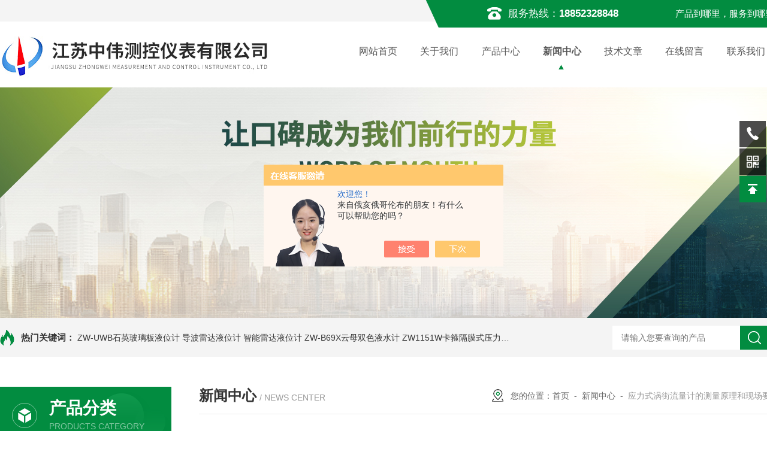

--- FILE ---
content_type: text/html; charset=utf-8
request_url: http://www.zhongweick.com.cn/News-1010707.html
body_size: 6400
content:
<!DOCTYPE html PUBLIC "-//W3C//DTD XHTML 1.0 Transitional//EN" "http://www.w3.org/TR/xhtml1/DTD/xhtml1-transitional.dtd">
<html xmlns="http://www.w3.org/1999/xhtml">
<head>
<meta http-equiv="Content-Type" content="text/html; charset=utf-8" />
<title>应力式涡街流量计的测量原理和现场要求-江苏中伟测控仪表有限公司</title>


<link rel="stylesheet" type="text/css" href="/skins/292019/css/style.css"/>
<link rel="stylesheet" type="text/css" href="/skins/292019/css/swiper.min.css">
<script src="/skins/292019/js/jquery-3.6.0.min.js"></script>
<script src="/skins/292019/js/swiper.min.js"></script>
<link rel="shortcut icon" href="/skins/292019/favicon.ico">
<!--导航当前状态 JS-->
<script language="javascript" type="text/javascript"> 
var nav= '4';
</script>
<!--导航当前状态 JS END-->
<script type="application/ld+json">
{
"@context": "https://ziyuan.baidu.com/contexts/cambrian.jsonld",
"@id": "http://www.zhongweick.com.cn/News-1010707.html",
"title": "应力式涡街流量计的测量原理和现场要求",
"pubDate": "2018-01-06T11:45:29",
"upDate": "2018-01-06T11:45:24"
    }</script>
<script language="javaScript" src="/js/JSChat.js"></script><script language="javaScript">function ChatBoxClickGXH() { DoChatBoxClickGXH('https://chat.chem17.com',286827) }</script><script>!window.jQuery && document.write('<script src="https://public.mtnets.com/Plugins/jQuery/2.2.4/jquery-2.2.4.min.js">'+'</scr'+'ipt>');</script><script type="text/javascript" src="https://chat.chem17.com/chat/KFCenterBox/292019"></script><script type="text/javascript" src="https://chat.chem17.com/chat/KFLeftBox/292019"></script><script>
(function(){
var bp = document.createElement('script');
var curProtocol = window.location.protocol.split(':')[0];
if (curProtocol === 'https') {
bp.src = 'https://zz.bdstatic.com/linksubmit/push.js';
}
else {
bp.src = 'http://push.zhanzhang.baidu.com/push.js';
}
var s = document.getElementsByTagName("script")[0];
s.parentNode.insertBefore(bp, s);
})();
</script>
</head>

<body>

<!--头部 开始-->
<div id="header">
  <div class="head_t">
    <div class="w1300"><span class="top_tel fr">服务热线：<b>18852328848</b><i>产品到哪里，服务到哪里 !</i></span></div>
  </div>
  <div class="head_b w1300">
    <div class="logo fl"><a href="/"><img src="/skins/292019/images/logo.jpg" alt="江苏中伟测控仪表有限公司" /></a></div>
    <div class="nav fr">
      <ul>
        <li id="navId1" class="nav_item"><a href="/">网站首页</a><em></em></li>
        <li id="navId2" class="nav_item"><a href="/aboutus.html">关于我们</a><em></em></li>
        <li id="navId3" class="nav_item"><a href="/products.html">产品中心</a><em></em></li>
        <li id="navId4" class="nav_item"><a href="/news.html">新闻中心</a><em></em></li>
        <li id="navId5" class="nav_item"><a href="/article.html">技术文章</a><em></em></li>
        <li id="navId6" class="nav_item"><a href="/order.html">在线留言</a><em></em></li>
        <li id="navId7" class="nav_item"><a href="/contact.html">联系我们</a><em></em></li>
      </ul>
    </div>
  </div>
</div>
<!--头部 结束--> 
<script language="javascript" type="text/javascript">
  try {
      document.getElementById("navId" + nav).className = "nav_item nav_active";
  }
  catch (e) {}
</script> 

<script src="http://www.chem17.com/mystat.aspx?u=zhongweick"></script>
<!--nyBanner 开始-->
<div class="nyBanner"><img src="/skins/292019/images/nybanner.jpg" /></div>
<!--nyBanner 结束--> 

<!--热门关键词&搜索 开始-->
<div class="ly_hotkw_search">
  <div class="hotkw_search w1300">
    <div class="hotkw_left"><span>热门关键词：</span> 
  
  <a href="/Products-33141609.html">ZW-UWB石英玻璃板液位计</a> 
  
  <a href="/Products-33141584.html">导波雷达液位计</a> 
  
  <a href="/Products-33141504.html">智能雷达液位计</a> 
  
  <a href="/Products-33141494.html">ZW-B69X云母双色液水计</a> 
  

  
  <a href="/Products-33141457.html">ZW1151W卡箍隔膜式压力变送器</a> 
  
  <a href="/Products-26132614.html">ZW2088卫生型压力变送器</a> 
  
  <a href="/Products-26132564.html">ZW2088通用型压力变送器</a> 
  
  <a href="/Products-26132532.html">ZW2088耐高温压力变送器</a> 
  

  
  <a href="/Products-26132496.html">ZW2088法兰型压力变送器</a> 
  
  <a href="/Products-26132429.html">ZW1088平膜型压力变送器</a> 
  
  <a href="/Products-26132389.html">ZW1088高温型压力变送器</a> 
  
  <a href="/Products-26132360.html">ZW1088普通型压力变送器</a> 
  

  
  <a href="/Products-26132328.html">ZW1088数显型压力变送器</a> 
  
  <a href="/Products-26132295.html">ZW2088工业型压力变送器</a> 
  
  <a href="/Products-26132254.html">ZW1088设备级压力变送器</a> 
  
  <a href="/Products-26132199.html">ZW1151LT电容式隔膜压力变送器</a> 
  
</div>
    <div class="h_Search ny_Search">
      <form action="/products.html" method="post" onsubmit="return checkFrom(this);">
        <div class="sc_ipt">
          <input type="text" name="keyword" placeholder="请输入您要查询的产品" style="color:#999;">
        </div>
        <div class="sc_btn">
          <input type="submit" value="">
        </div>
        <div class="clear"></div>
      </form>
    </div>
    <div class="clear"></div>
  </div>
</div>
<!--热门关键词&搜索 结束--> 

<!--技术文章主体内容 开始-->
<div class="NyMain_box">
  <div class="NyMain w1300">
    <div class="Ny_left">
      <div class="cp_type">
    <div class="hd">
    	<i><img src="/skins/292019/images/menu_ico1.png"></i>
        <b>产品分类</b>
        <p>products category</p>
    </div>
    <div class="bd">
        <ul>
            
            <li>
                <p><a href="/ParentList-1052887.html">液位计系列</a><span></span></p>
                <div> 
                     
                    <a href="/SonList-1223723.html">磁敏电子双色液位计</a> 
                     
                    <a href="/SonList-1223726.html">投入式液位变送器</a> 
                     
                    <a href="/SonList-1052904.html">磁翻板液位计</a> 
                     
                    <a href="/SonList-1052896.html">超声波液位计</a> 
                     
                    <a href="/SonList-1052898.html">石英管液位计</a> 
                     
                    <a href="/SonList-1052900.html">玻璃板液位计</a> 
                     
                    <a href="/SonList-1052899.html">玻璃管液位计</a> 
                     
                    <a href="/SonList-1090634.html">单（双）法兰液位计</a> 
                     
                    <a href="/SonList-1090635.html">投入式液位计</a> 
                     
                    <a href="/SonList-1343606.html">电容（感）式液位计</a> 
                     
                    <a href="/SonList-1092697.html">云母双色水位计</a> 
                     
                    <a href="/SonList-1092696.html">锅炉汽包液位计</a> 
                     
                    <a href="/SonList-1052908.html">磁致伸缩液位计</a> 
                     
                    <a href="/SonList-1052909.html">射频导纳物位计</a> 
                     
                    <a href="/SonList-1052902.html">射频电容物位计</a> 
                     
                    <a href="/SonList-1090659.html">液位变送器</a> 
                     
                    <a href="/SonList-1052897.html">雷达物位计</a> 
                     
                    <a href="/SonList-1090633.html">双色液位计</a> 
                     
                    <a href="/SonList-1052895.html">浮球液位计</a> 
                     
                    <a href="/SonList-1052905.html">浮标液位计</a> 
                     
                    <a href="/SonList-1052907.html">钢带液位计</a> 
                     
                    <a href="/SonList-1052906.html">电浮筒液位计</a> 
                     
                    <a href="/SonList-1090637.html">电接点液位计</a> 
                     
                    <a href="/SonList-1090638.html">除尘器料位计</a> 
                     
                    <a href="/SonList-1090639.html">平衡容器</a> 
                     
                    <a href="/SonList-1988628.html">射频导纳物位开关</a> 
                     
                    <a href="/SonList-1988627.html">音叉液位开关</a> 
                     
                    <a href="/SonList-1988625.html">阻旋料位开关</a> 
                     
                    <a href="/SonList-1090640.html">浮球液位开关/控制器</a> 
                    
                </div>
            </li>
            
            <li>
                <p><a href="/ParentList-1052802.html">流量计系列</a><span></span></p>
                <div> 
                     
                    <a href="/SonList-1052875.html">差压式流量计</a> 
                     
                    <a href="/SonList-1052874.html">插入式流量计</a> 
                     
                    <a href="/SonList-1338202.html">流量测量装置</a> 
                     
                    <a href="/SonList-1052804.html">智能电磁流量计</a> 
                     
                    <a href="/SonList-1052806.html">智能涡街流量计</a> 
                     
                    <a href="/SonList-1052873.html">智能涡轮流量计</a> 
                     
                    <a href="/SonList-2000013.html">气体涡轮流量计</a> 
                     
                    <a href="/SonList-2000012.html">液体涡轮流量计</a> 
                     
                    <a href="/SonList-1052879.html">椭圆齿轮流量计</a> 
                     
                    <a href="/SonList-1052878.html">液体腰轮流量计</a> 
                     
                    <a href="/SonList-1090671.html">双转子流量计</a> 
                     
                    <a href="/SonList-1052884.html">超声波流量计</a> 
                     
                    <a href="/SonList-1052881.html">液体质量流量计</a> 
                     
                    <a href="/SonList-1090625.html">旋进旋涡流量计</a> 
                     
                    <a href="/SonList-1393048.html">齿轮流量计</a> 
                     
                    <a href="/SonList-2003012.html">热式气体质量流量计</a> 
                     
                    <a href="/SonList-2008163.html">分流旋翼式蒸汽流量计</a> 
                     
                    <a href="/SonList-1090669.html">多普勒超声波流量计</a> 
                     
                    <a href="/SonList-1052876.html">智能靶式流量计</a> 
                     
                    <a href="/SonList-1052877.html">通用电子流量计</a> 
                     
                    <a href="/SonList-1052880.html">金属管浮子流量计</a> 
                     
                    <a href="/SonList-1099852.html">金属管转子流量计</a> 
                     
                    <a href="/SonList-2008095.html">玻璃管转子流量计</a> 
                     
                    <a href="/SonList-1052886.html">磁电式流量计</a> 
                     
                    <a href="/SonList-1090632.html">超声波热量表</a> 
                     
                    <a href="/SonList-1052885.html">电磁式热量表</a> 
                     
                    <a href="/SonList-1052883.html">智能气体流量计</a> 
                     
                    <a href="/SonList-1052882.html">智能液体流量计</a> 
                    
                </div>
            </li>
            
            <li>
                <p><a href="/ParentList-1052889.html">显示仪系列</a><span></span></p>
                <div> 
                     
                    <a href="/SonList-1090649.html">无纸记录仪</a> 
                     
                    <a href="/SonList-1052920.html">数字显示仪</a> 
                     
                    <a href="/SonList-1343436.html">隔离变</a> 
                    
                </div>
            </li>
            
            <li>
                <p><a href="/ParentList-1062337.html">变送器系列</a><span></span></p>
                <div> 
                     
                    <a href="/SonList-1090650.html">智能变送器</a> 
                     
                    <a href="/SonList-1062339.html">压力变送器</a> 
                     
                    <a href="/SonList-1090651.html">压力式开关</a> 
                    
                </div>
            </li>
            
            <li>
                <p><a href="/ParentList-1090652.html">压力表系列</a><span></span></p>
                <div> 
                     
                    <a href="/SonList-1090654.html">特种压力表</a> 
                     
                    <a href="/SonList-1090653.html">普通压力表</a> 
                    
                </div>
            </li>
            
            <li>
                <p><a href="/ParentList-1052890.html">温度计系列</a><span></span></p>
                <div> 
                     
                    <a href="/SonList-1052923.html">温度计</a> 
                     
                    <a href="/SonList-1052922.html">热电阻</a> 
                     
                    <a href="/SonList-1052921.html">热电偶</a> 
                    
                </div>
            </li>
            
            <li>
                <p><a href="/ParentList-1052891.html">校验仪系列</a><span></span></p>
                <div> 
                     
                    <a href="/SonList-1052926.html">信号校验仪</a> 
                     
                    <a href="/SonList-1052925.html">压力校验仪</a> 
                     
                    <a href="/SonList-1052924.html">温度校验仪</a> 
                    
                </div>
            </li>
            
            <li>
                <p><a href="/ParentList-1052892.html">进口代理系列</a><span></span></p>
                <div> 
                     
                    <a href="/SonList-1216248.html">EJA变送器</a> 
                     
                    <a href="/SonList-1052929.html">罗斯蒙特</a> 
                    
                </div>
            </li>
            
        </ul>
    </div>
</div>

    </div>
    <div class="Ny_right">
      <div class="NyRight_Top">
        <p>新闻中心<font>/ news center</font></p>
        <div class="lyMbx"> <img src="/skins/292019/images/MbxIco.png">您的位置：<a href="/">首页</a>&nbsp;&nbsp;-&nbsp;&nbsp;<a href="/news.html">新闻中心</a>&nbsp;&nbsp;-&nbsp;&nbsp;<span>应力式涡街流量计的测量原理和现场要求</span> </div>
        <div class="clear"></div>
      </div>
      <div class="NyNews_Detail">
        	<h1 class="NyNewsDetail_Title">应力式涡街流量计的测量原理和现场要求</h1>
            <div class="NyNewsDetail_Tips"><img src="/skins/292019/images/time3.png" />更新时间：2018-01-06&nbsp;&nbsp;&nbsp;&nbsp;&nbsp;&nbsp;<img src="/skins/292019/images/eye1.png" />浏览次数：3199</div>
            <div class="NyNewsDetail_Con" id="c_detail_wrap">
            	 <p><span style="font-size:14px"><strong>应力式涡街流量计</strong>的测量原理和现场要求<span style="background-color:rgb(255, 255, 255); font-family:微软雅黑,arial,helvetica,sans-serif">：&nbsp;</span><br /><span style="background-color:rgb(255, 255, 255); font-family:微软雅黑,arial,helvetica,sans-serif">测量原理：&nbsp;</span><br />应力式涡街流量计<span style="background-color:rgb(255, 255, 255); font-family:微软雅黑,arial,helvetica,sans-serif">在测量管中垂直插入一个柱状物时，流体通过柱状物两侧就交替地产生有规则的旋涡，这种旋涡列被称为卡门涡街。卡门涡街的释放频率与流体速度及柱状物的宽度有关，可用下式表示：&nbsp;</span><br /><span style="background-color:rgb(255, 255, 255); font-family:微软雅黑,arial,helvetica,sans-serif">f＝St&middot;v/d式中：f－卡门涡街的释放频率&nbsp;</span><br /><span style="background-color:rgb(255, 255, 255); font-family:微软雅黑,arial,helvetica,sans-serif">St－系数（称为斯特罗哈数）&nbsp;</span><br /><span style="background-color:rgb(255, 255, 255); font-family:微软雅黑,arial,helvetica,sans-serif">v－流速&nbsp;</span><br /><span style="background-color:rgb(255, 255, 255); font-family:微软雅黑,arial,helvetica,sans-serif">d－柱状物的宽度&nbsp;</span><br /><span style="background-color:rgb(255, 255, 255); font-family:微软雅黑,arial,helvetica,sans-serif">卡门涡街释放频率f和流速v成正比，因此通过测量卡门涡街释放频率就可算出瞬时流量。&nbsp;</span><br /><span style="background-color:rgb(255, 255, 255); font-family:微软雅黑,arial,helvetica,sans-serif">斯特罗哈数是涡街流量计的重要系数。在曲数的St&asymp;0.17的平直部分，旋涡的释放频率与流速成正比，所以检出频率f就可求得流速v，由v求出体积流量。&nbsp;</span><br /><span style="background-color:rgb(255, 255, 255); font-family:微软雅黑,arial,helvetica,sans-serif">涡街流量传感器得旋涡释放频率是由旋涡交替地作用于检测传感器（探头）上地应力通过在它内部地压电元件来检出地。&nbsp;</span><br /><span style="background-color:rgb(255, 255, 255); font-family:微软雅黑,arial,helvetica,sans-serif">现场需求：</span><br /><span style="background-color:rgb(255, 255, 255); font-family:微软雅黑,arial,helvetica,sans-serif">1、低维护量-市场上大多数的涡街流量计是采用取压孔或插入式检测元件感应漩涡，一旦介质中杂质嵌入取压孔或感应元件与表体间的缝隙，则造成信号变弱或不稳定。良好的设计应该是没有容易堵塞的部分，从而降低维护量。</span><br /><span style="background-color:rgb(255, 255, 255); font-family:微软雅黑,arial,helvetica,sans-serif">2、感应元件在线更换-某些厂家的感应元件与涡街发生体合二为一，看似简单的设计却给实际使用带来不便。因为一旦感应部分失效，则需要将管道内介质排空泄压后更换部件，影响生产。完善的设计应该是将二者分开，这样就可以单独更换感应部分，而无需将介质排空。</span><br /><span style="background-color:rgb(255, 255, 255); font-family:微软雅黑,arial,helvetica,sans-serif">3、涡街流量计容易受到振动的干扰，设计精良的涡街流量计可以通过硬件和数字信号处理将干扰排除，从而得到稳定的信号。</span><br /><span style="background-color:rgb(255, 255, 255); font-family:微软雅黑,arial,helvetica,sans-serif">4、涡街流量计安装的一个麻烦事前后需要很长的直管段，有些厂家可以提供在流量计内部缩径的设计，大大降低了用户专门维涡街流量计配备直管段的需求。</span></span></p>
            </div>
         <div class="NyPrevNext">
                <ul>
                  <li>上一篇：<a href="/News-1042613.html">耐震型涡街流量计测量原理和适用场合</a></li>
                  <li>下一篇：<a href="/News-1010703.html">高压涡街流量计的测量原理和安装条件</a></li>
                </ul>
                <a class="fhlb_btn" href="/news.html">
                  <img src="/skins/292019/images/fhlb.png" />
                  <p>返回列表</p>
                </a>
            </div>	
                                            
        </div>
      
      
    </div>
  </div>
</div>

<!--技术文章主体内容 结束--> 

<center>
<A href="http://www.zhongweick.com.cn/zhongweick-ParentList-1052887/" target="_blank" style="color:#2d91d5; font-weight:bold; font-size:15px;">液位仪表事业部</A>&nbsp;&nbsp;<A href="http://www.zhongweick.com.cn/zhongweick-ParentList-1052802/" target="_blank" style="color:#2d91d5; font-weight:bold;font-size:15px;">流量仪表事业部</A>&nbsp;&nbsp;<A href="http://www.zhongweick.com.cn/zhongweick-ParentList-1090652/" target="_blank" style="color:#2d91d5; font-weight:bold;font-size:15px;">压力仪表事业部</A>&nbsp;&nbsp;<A href="http://www.zhongweick.com.cn/zhongweick-ParentList-1052890/" target="_blank" style="color:#2d91d5; font-weight:bold;font-size:15px;">温度仪表事业部</A>&nbsp;&nbsp;<A href="http://www.zhongweick.com.cn/zhongweick-ParentList-1052889/" target="_blank" style="color:#2d91d5; font-weight:bold;font-size:15px;">显示仪表事业部</A>&nbsp;&nbsp;<A href="http://www.zhongweick.com.cn/zhongweick-ParentList-1052891/" target="_blank" style="color:#2d91d5; font-weight:bold;font-size:15px;">校验仪表事业部</A>
</center>
<!--底部 开始-->
<div class="h_foot_box">
  <div class="h_foot w1300 clearfix">
    <div class="h_foot_t">
      <div class="foot_l">
        <div class="li_f">
          <div class="h4_a">关于我们</div>
          <ul class="clearfix">
            <li><a href="/aboutus.html">公司介绍</a></li>
            <li><a href="/honor.html">荣誉资质</a></li>
          </ul>
        </div>
        <div class="li_f">
          <div class="h4_a">新闻资讯</div>
          <ul class="clearfix">
            <li><a href="/news.html">新闻中心</a></li>
            <li><a href="/article.html">技术文章</a></li>
            <li><a href="/down.html">资料下载</a></li>
          </ul>
        </div>
        <div class="li_f">
          <div class="h4_a">联系我们</div>
          <ul class="clearfix">
            <li><a href="/contact.html">联系我们</a></li>
            <li><a href="/order.html">在线留言</a></li>
          </ul>
        </div>
        <div class="li_f">
          <div class="h4_a">产品中心</div>
          <ul class="clearfix">
               
                <li><a href="/ParentList-1052887.html">液位计系列</a></li>
               
                <li><a href="/ParentList-1052802.html">流量计系列</a></li>
               
                <li><a href="/ParentList-1052889.html">显示仪系列</a></li>
               
                <li><a href="/ParentList-1062337.html">变送器系列</a></li>
               
                <li><a href="/ParentList-1090652.html">压力表系列</a></li>
               
                <li><a href="/ParentList-1052890.html">温度计系列</a></li>
               
                <li><a href="/ParentList-1052891.html">校验仪系列</a></li>
               
                <li><a href="/ParentList-1052892.html">进口代理系列</a></li>
             
          </ul>
        </div>
      </div>
      <div class="foot_r">
        <div class="foot_tel">0517-86918678</div>
        <div class="ewm"> <span class="span_1"><img src="/skins/292019/images/ewm1.jpg"></span> <span class="span_2"> 扫一扫<br>
          加微信 </span> </div>
      </div>
    </div>
    <div class="h_foot_b"> 版权所有&copy;2025 江苏中伟测控仪表有限公司 All Rights Reserved&nbsp;&nbsp;&nbsp;<a href="http://beian.miit.gov.cn" target="_blank" rel="nofollow">备案号：苏ICP备11010356号-10</a>&nbsp;&nbsp;&nbsp;<a href="/sitemap.xml" target="_blank">sitemap.xml</a>&nbsp;&nbsp;&nbsp;技术支持：<a href="http://www.chem17.com" target="_blank" rel="nofollow">化工仪器网</a>&nbsp;&nbsp;&nbsp;<a href="http://www.chem17.com/login" target="_blank" rel="nofollow">管理登陆</a> </div>
  </div>
</div>
<!--底部 结束--> 
<!--右侧客服 开始-->
<!--<div id="gxhxwtmobile" style="display:none;">18852328848</div>-->
<div class="f_pf1">
	<!--<a href="tencent://message/?uin=804836556&Site=&Menu=yes" target="_blank" class="qqa"></a>
    <a onclick="ChatBoxClickGXH()" href="#" target="_self" class="qqa"></a>-->
    <div class="tela"><a href="tel:0517-86918678"></a><div class="wz"><p>TEL：0517-86918678<em></em></p></div></div>
    <div class="wxa"><span></span><div class="code"><p><img src="/skins/292019/images/ewm1.jpg" /><em></em></p><span>扫码添加微信</span></div></div>
    <a href="/products.html" class="pfpro"></a>
    <a href="/contact.html" class="pflxwm"></a>
    <a class="totop"></a>
</div>
<!--网站右侧漂浮 end-->
<script src="/skins/292019/js/pt_js.js"></script>

 <script type='text/javascript' src='/js/VideoIfrmeReload.js?v=001'></script>
  
</html>
</body>

--- FILE ---
content_type: text/css
request_url: http://www.zhongweick.com.cn/skins/292019/css/style.css
body_size: 11977
content:
@charset "utf-8";
/* CSS Document */
body { margin: 0; padding: 0; font-family: "Arial", "Microsoft YaHei", "PingFang SC", "Helvetica", "sans-serif"; min-width: 1300px; background: #fff; font-size: 14px; color: #666; }
input, button, textarea, option { font-family: "PingFang SC", Helvetica, "Microsoft YaHei", Arial, "sans-serif"; font-size: 14px; }
img { border: none; }
ul, li { list-style: none; margin: 0px; padding: 0px; }
h1, h2, h3, h4, h5, h6, p, ul, ol, li, form, img, dl, dt, dd, blockquote, fieldset, div, strong, label, em { margin: 0; padding: 0; border: 0; }
a { text-decoration: none; color: #666; }
a:hover { text-decoration: none; }
input { -webkit-appearance: none; text-transform: none; outline: none; }
textarea { -webkit-appearance: none; text-transform: none; outline: none; }
.clearfix { zoom: 1; }
.clearfix:after { content: "."; display: block; visibility: hidden; height: 0; clear: both; }
.fl { float: left; }
.fr { float: right; }
.clear { clear: both; }
.w1300 { width: 1300px; margin: 0 auto; }
/*头部样式*/
#header { width: 100%; }
#header .head_t { height: 46px; line-height: 46px; background: url(../images/top_bg.png) no-repeat; color: #fff;background-size: 100% 100%; }
#header .head_t span.top_tel { background: url(../images/top_tel.png) no-repeat left 12px; padding-left: 35px; font-size: 17px; }
#header .head_t span.top_tel i { display: inline-block; font-style: normal; font-size: 15px; margin-left: 95px; }
#header .head_b .logo { max-width: 500px; margin-top: -10px; }
#header .head_b .nav { width: calc(100% - 580px); }
#header .head_b .nav ul { width: 100%; }
#header .head_b .nav ul li { float: left; position: relative; width: 14.2%; margin-top: 15px; text-align: center; position: relative; }
#header .head_b .nav ul li a { display: block; float: left; color: #555; font-size: 16px; box-sizing: border-box; -moz-box-sizing: border-box; -webkit-box-sizing: border-box; line-height: 50px; width: 100%; }
#header .head_b .nav ul li em { display: none; width: 9px; height: 8px; background: url(../images/jt1.png) no-repeat center; position: absolute; top: 47px; left: 45px; }
#header .head_b .nav ul li:hover a { font-weight: bold; }
#header .head_b .nav ul li:hover em { display: block; }
#header .head_b .nav .nav_active a { font-weight: bold; }
#header .head_b .nav .nav_active em { display: block; }
/*----宽屏*banner----*/
#banner_big { width: 100%; height: 600px; background: none; clear: both; position: relative; z-index: 99; border-bottom: 7px solid #028c40; }
#banner_big .swiper-container1 { width: 100%; height: 100%; overflow: hidden; margin: 0 auto; padding: 0; position: relative; }
#banner_big .swiper-container1 .swiper-slide { background-size: 1920px 600px; display: -webkit-box; display: -ms-flexbox; display: -webkit-flex; display: flex; -webkit-box-pack: center; -ms-flex-pack: center; -webkit-justify-content: center; justify-content: center; -webkit-box-align: center; -ms-flex-align: center; -webkit-align-items: center; align-items: center; }
/*分页器*/
#banner_big .swiper-container1 .swiper-pagination { width: 100%; margin: 0; padding: 0; left: 0; bottom: 30px!important; }
#banner_big .swiper-container1 .swiper-pagination .swiper-pagination-bullet { width: 8px; height: 8px; margin: 0 18px!important; opacity: 1; background-color: #fff; position: relative; }
#banner_big .swiper-container1 .swiper-pagination .swiper-pagination-bullet:before { display: inline-block; content: ""; position: absolute; border: 1px solid #fff; width: 24px; height: 24px; border-radius: 50px; top: -9px; left: -9px; }
#banner_big .swiper-container1 .swiper-pagination .swiper-pagination-bullet-active { background: #028c40; }
#banner_big .swiper-container1 .swiper-pagination .swiper-pagination-bullet-active:before { border: 1px solid #028c40; }
#banner_big .swiper-container1 .swiper-button-prev, .swiper-container1 .swiper-button-next { width: 48px!important; height: 48px!important; top: 50%!important; margin: -24px 0 0!important; }
#banner_big .swiper-container1 .swiper-button-prev { background: url(../images/prev01.png) center center no-repeat; background-size: 48px 48px; left: 0; }
#banner_big .swiper-container1 .swiper-button-next { background: url(../images/next01.png) center center no-repeat; background-size: 48px 48px; right: 0; }
#banner_big .swiper-container1 .swiper-button-next:after, #banner_big .swiper-rtl .swiper-button-prev:after { display: none; }
#banner_big .swiper-container1 .swiper-button-prev:after, #banner_big .swiper-rtl .swiper-button-next:after { display: none; }
/*----宽屏*结束----*/

/*首页产品展示 开始*/
.h_product_box { width: 100%; overflow: hidden; padding-bottom:30px; }
.h_public_title { text-align: center; margin: 50px auto; position: relative; z-index: 99; }
.h_public_title p { font-size: 30px; color: #292c31; font-weight: bold; }
.h_public_title1 p{ color:#fff;}
.h_public_title p i { font-style: normal; color: #028c40; }
.h_public_title p em { font-style: normal; font-size: 15px; font-weight: normal; display: inline-block; margin-left: 5px; text-transform: uppercase; }
.h_public_title img{ margin-left:-25px;}
.h_public_title span { display: inline-block; width: 61px; height: 1px; background: #b5b5b6; margin: 0 20px 5px; }
/*首页目录*/
.menu_box { width: 100%; height: 70px; background: #f4f4f4; overflow: hidden; }
.menu_box .hd { width: 75%; float: left; }
.menu_box .hd .hd_bt { width: 172px; background: #028c40; height: 70px; padding-top: 20px; box-sizing: border-box; -moz-box-sizing: border-box; -webkit-box-sizing: border-box; float: left; }
.menu_box .hd .hd_bt b { font-size: 18px; font-weight: bold; color: #fff; display: inline-block; height: 30px; line-height: 30px; }
.menu_box .hd .hd_bt .ico1 { display: inline-block; float: left; margin: 6px 16px 0 20px; }
.menu_box .hd .hd_bt .ico2 { display: inline-block; margin: 12px 18px 0 15px; float: right; }
.menu_box .hd ul { float: right; width: calc(100% - 200px); }
.menu_box .hd ul li { float: left; margin: 0 20px 0 0; height: 70px; overflow: hidden; position: relative; }
.menu_box .hd ul li a { font-size: 15px; color: #666; line-height: 70px; overflow: hidden; white-space: nowrap; text-overflow: ellipsis; max-width: 130px; display: inline-block; }
.menu_box .hd ul li:hover a { color: #028c40; }
.menu_box .hd ul li em { width: 100%; height: 4px; background: #028c40; display: none; position: absolute; bottom: 0; }
.menu_box .hd ul li:hover em { display: block; }
/*搜索框*/
.h_Search { width: 20%; height: 40px; margin: 15px 30px 15px 0; padding: 0; float: right; -webkit-box-sizing: border-box; -moz-box-sizing: border-box; box-sizing: border-box; }
.ny_Search{ margin:0 18px 0 0;}
.h_Search form .sc_ipt { width: 82%; height: 40px; overflow: hidden; margin: 0; padding: 0; float: left; }
.h_Search form .sc_ipt input { display: block; width: 100%; height: 40px; overflow: hidden; line-height: 40px; color: #333; font-size: 14px; margin: 0; padding: 0 15px; background-color: #fff; border: 0; outline: none; -webkit-box-sizing: border-box; -moz-box-sizing: border-box; box-sizing: border-box; }
.h_Search form .sc_btn { width: 18%; height: 40px; overflow: hidden; margin: 0; padding: 0; float: right; }
.h_Search form .sc_btn input { display: block; width: 100%; height: 40px; overflow: hidden; margin: 0; padding: 0; background: #028c40 url(../images/sousou.png) center center no-repeat; background-size: 22px 22px; border: 0; outline: none; cursor: pointer; -webkit-box-sizing: border-box; -moz-box-sizing: border-box; box-sizing: border-box; }
.h_Search:hover form .sc_btn input { }
.swiper-container03{ overflow:hidden;}
.h_product_box .h_pro_list { min-height: 300px; margin-top: 40px; }
.h_product_box .h_pro_list li { width: 23.5%; margin-right: 2%; margin-bottom: 30px; transition: all .3s; float: left; box-sizing: border-box; -moz-box-sizing: border-box; -webkit-box-sizing: border-box; background: #f4f4f4; padding: 10px; }
.h_product_box .h_pro_list li:nth-child(4n+4) { margin-right: 0; }
.h_product_box .h_pro_list li .pic { display: block; height: 225px; background: #fff; text-align: center; position: relative; -webkit-transition: all .25s; -moz-transition: all .25s; -ms-transition: all .25s; -o-transition: all .25s; transition: all .25s; overflow: hidden; }
.h_product_box .h_pro_list li .pic:after { content: ''; display: block; opacity: 0; width: 100%; height: 100%; background: rgba(0,0,0,.5) url(../images/view.png) 10% center no-repeat; position: absolute; top: 0; left: 0; -webkit-transition: all .25s; -moz-transition: all .25s; -ms-transition: all .25s; -o-transition: all .25s; transition: all .25s; }
.h_product_box .h_pro_list li .pic img { max-width: 95%; max-height: 95%; vertical-align: middle; -webkit-transition: all .6s; -moz-transition: all .6s; -ms-transition: all .6s; -o-transition: all .6s; transition: all .6s; }
.h_product_box .h_pro_list li .pic .iblock { display: inline-block; height: 100%; width: 0; vertical-align: middle }
.h_product_box .h_pro_list li .pro_wz { text-align: center; line-height: 30px; padding: 15px 0; }
.h_product_box .h_pro_list li .tlt { display: block; margin: 5px 0 10px; text-align: center; color: #555; font-size: 17px; overflow: hidden; text-overflow: ellipsis; white-space: nowrap; -webkit-transition: all .25s; -moz-transition: all .25s; -ms-transition: all .25s; -o-transition: all .25s; transition: all .25s; padding: 0 5%; box-sizing: border-box; -moz-box-sizing: border-box; -webkit-box-sizing: border-box; }
.h_product_box .h_pro_list li .pro_an a { display: inline-block; margin: 0 5px; height: 32px; line-height: 32px; width: 105px; }
.h_product_box .h_pro_list li .pro_an a.ljxq { background: #979797; color: #fff; }
.h_product_box .h_pro_list li .pro_an a.wyxj { color: #666; border: 1px solid #979797; }
.h_product_box .h_pro_list li:hover { background: #028c40; }
.h_product_box .h_pro_list li:hover .pro_an a.ljxq { background: #fff; color: #028c40; }
.h_product_box .h_pro_list li:hover .pro_an a.wyxj { border: 1px solid #fff; color: #fff; }
.h_product_box .h_pro_list li:hover .tlt { color: #fff; }
.h_product_box .h_pro_list li:hover .pic:after { opacity: 1; background: rgba(0,0,0,.5) url(../images/view.png) center center no-repeat; }
.h_product_box .h_pro_list li:hover .pic img { transform: scale(1.1); -ms-transform: scale(1.1); -webkit-transform: scale(1.1); -o-transform: scale(1.1); -moz-transform: scale(1.1); }
.h_tjproduct_box{ padding-bottom:90px;}
.h_tjproduct_box .h_pro_list li{ margin-bottom:50px;}
/*首页产品展示 结束*/

/*首页关于我们 开始*/
.h_about_box{ width:100%; background:#fff url(../images/about_bg.png) no-repeat top; overflow:hidden; padding:0 0 14px;}
.h_about{ background:#fff url(../images/ditu.png) no-repeat 0 70px;box-shadow: 0px 1px 16px 0 rgba(0, 0, 0, 0.1); overflow:hidden; padding:50px;box-sizing:border-box;-moz-box-sizing:border-box;-webkit-box-sizing:border-box;}
.h_about .h_about_con p{ line-height:35px; font-size:15px; color:#666; text-indent:2em;display: -webkit-box;-webkit-line-clamp: 5;-webkit-box-orient: vertical;text-overflow: ellipsis; overflow:hidden; height:180px;}
.h_about .h_about_con .about_more{ width:145px; height:42px; line-height:42px; text-align:center; background:#028c40; margin:35px auto 50px; }
.h_about .h_about_con .about_more a{ font-size:15px; color:#fff;}
.h_about .h_about_img{ width:100%; height:365px;}
.h_about .h_about_img img{ max-height:100%;  max-width:100%;}
/*首页关于我们 结束*/

/*首页我们的优势 开始*/
.h_ys_box{ width:100%; background:url(../images/ys_bg.png) no-repeat center; overflow:hidden; padding-bottom:50px;}
.h_ys ul li{ width:22.75%; float:left; margin-right:3%; text-align:center; padding:0 20px;box-sizing:border-box;-moz-box-sizing:border-box;-webkit-box-sizing:border-box;}
.h_ys ul li:nth-child(4){ margin-right:0;}
.h_ys ul li .ys_ico{ width:81px; height:73px; margin:0 auto 8px;}
.h_ys ul li .ys_tlt{ font-size:20px; color:#333; margin-bottom:20px;}
.h_ys ul li p{ line-height:26px; font-size:15px; color:#777;}
.h_ys ul li:nth-child(1) .ys_ico{ background:url(../images/ys1.png) no-repeat center;}
.h_ys ul li:nth-child(2) .ys_ico{ background:url(../images/ys2.png) no-repeat center;}
.h_ys ul li:nth-child(3) .ys_ico{ background:url(../images/ys3.png) no-repeat center;}
.h_ys ul li:nth-child(4) .ys_ico{ background:url(../images/ys4.png) no-repeat center;}
.h_ys ul li:hover:nth-child(1) .ys_ico{ background:url(../images/ys1_hover.png) no-repeat center;}
.h_ys ul li:hover:nth-child(2) .ys_ico{ background:url(../images/ys2_hover.png) no-repeat center;}
.h_ys ul li:hover:nth-child(3) .ys_ico{ background:url(../images/ys3_hover.png) no-repeat center;}
.h_ys ul li:hover:nth-child(4) .ys_ico{ background:url(../images/ys4_hover.png) no-repeat center;}
/*首页我们的优势 结束*/

/*首页新闻中心 开始*/
.h_news ul{width:100%;overflow:hidden; min-height:300px;}
.h_news ul li{float:left;width: 31.333%;margin-right: 3%;margin-bottom:50px;display:block;text-align:center;padding: 30px 20px;height: 210px;background:#f3f3f3;position:relative;-webkit-transition: background .3s;-moz-transition: background .3s;-o-transition: background .3s;transition: background .3s;box-sizing:border-box;-moz-box-sizing:border-box;-webkit-box-sizing:border-box;}
.h_news ul li:nth-child(3n) {margin-right: 0px;}
.h_news ul li a{ display:block;font-size: 16px;color:#555;font-weight:bold;-webkit-transition: all .1s;-moz-transition: all .1s;-o-transition: all .1s;transition: all .1s;overflow: hidden;text-overflow: ellipsis;white-space:nowrap;}
.h_news ul li p{font-size: 14px;color:#999;line-height: 24px;height:66px;overflow:hidden;margin: 15px 0;-webkit-transition: all .1s;-moz-transition: all .1s;-o-transition: all .1s;transition: all .1s;overflow: hidden; display: -webkit-box; -webkit-line-clamp: 3; -webkit-box-orient: vertical; text-overflow: ellipsis; word-break: break-all;}
.h_news ul li span{display:block;font-size: 14px;color:#b6b6b6;padding-bottom:25px;-webkit-transition: all .1s;-moz-transition: all .2s;-o-transition: all .1s;transition: all .1s;}
.h_news ul li em{text-align:center;display:block;width:51px;height:51px;background:url(../images/news_ico.png) center center no-repeat;position:absolute;left:50%;margin-left:-25px;bottom:-25px;-webkit-transition: all 0.5s;-moz-transition: all 0.5s;-o-transition: all 0.5s;transition: all 0.5s;}
.h_news ul li:hover a{ color:#028c40;}
.h_news ul li:hover span{padding-bottom:20px;}
.h_news ul li:hover em{background:url(../images/news_ico_hover.png) center center no-repeat; transform: rotate(360deg);}
/*首页新闻中心 结束*/

/*ly_Links 开始*/
.ly_Links {width:100%;overflow:hidden;margin:-40px auto -55px;padding: 10px 0;position:relative;-webkit-box-sizing: border-box;-moz-box-sizing: border-box;box-sizing: border-box;}
.ly_Links i.lkBg { width:100%; height:100%; overflow:hidden; margin:0 -650px 0 0; padding:0; background: url(../images/link_bg.png) center right no-repeat; background-size:100% 100%; position:absolute; top:0; right:50%;}
.ly_Links .lyLinks_Main { width:1300px; height:auto; min-height:40px; overflow:hidden; margin:0 auto; padding:0 40px 0 180px; position:relative; z-index:1; -webkit-box-sizing: border-box; -moz-box-sizing: border-box; box-sizing: border-box;}
.lyLinks_Main .lyLinks_title { width:180px; height:40px; overflow:hidden; line-height:40px; color:#fff; font-size:16px; margin:0; padding:0; position: absolute; left:0; top:0; text-transform:uppercase;}
.lyLinks_title img { display:inline-block; width:21px; height:22px; vertical-align:middle; margin:-4px 10px 0 0; padding:0;}
.lyLinks_Main .lyLinks_list { width:100%; overflow:hidden; line-height:40px; margin:0; padding:0;}
.lyLinks_list a {display:inline-block;height:40px;line-height:40px;color: #fff;font-size:15px;margin:0 35px 0 0;padding:0;}
.lyLinks_list a:hover { color:#fff;}
/*ly_Links 结束*/


/*底部 开始*/
.h_foot_box{background:#272c31;padding-top:50px;width:100%; overflow:hidden; margin-top:50px;}
.h_foot_box1{ padding-top:75px; margin-top:0;}
.h_foot_box .h_foot_t{ min-height:200px; overflow:hidden;}
.h_foot_box .foot_l{float:left; width:81.5%; margin:0 0 40px;overflow: hidden;}
.h_foot_box .foot_l .li_f{float:left; width:18%; margin-right:2%;}
.h_foot_box .foot_l .h4_a{display:block; line-height:20px; font-size:18px; color:#fff; font-weight:bold; position:relative; padding-bottom:16px;}
.h_foot_box .foot_l .h4_a::after{width:20px; height:1px; background:#52565a; position:absolute; left:0; bottom:0; content:"";}
.h_foot_box .foot_l ul{margin-top:15px; display:block;max-height: 120px;overflow: hidden;}
.h_foot_box .foot_l ul li a{ font-size:14px; color:#bdbebf; display:block; margin-top:10px;overflow:hidden; white-space:nowrap;text-overflow:ellipsis;}
.h_foot_box .foot_l ul li a:hover{ color:#028c40;}
.h_foot_box .foot_r{width:17.5%; float:right;}
.h_foot_box .foot_tel{padding-left: 42px;width:100%;color:#fff;font-size:24px; line-height:28px;box-sizing: border-box;text-align: right;background:url(../images/foot_tel.png) no-repeat 20px 2px;} 
.h_foot_box .ewm{display:block;width:100%;padding-left:42px;margin-top: 20px;box-sizing: border-box;}
.h_foot_box .span_1{float:left; }
.h_foot_box .span_1 img{ width:100px;}
.h_foot_box .span_2{float:right; border-top:1px solid #52565a; border-bottom:1px solid #52565a; font-size:14px; line-height:28px; padding:20px 0; margin:10px 0 0 6px; writing-mode: vertical-rl;writing-mode: tb-rl;}
.h_foot_b{ clear:both; border-top:1px dashed #52565a; padding:25px 0; color:rgba(255,255,255,.67); text-align:center;}
.h_foot_b a{ color:rgba(255,255,255,.67);}
.h_foot_b a:hover{color:#028c40;}
/*底部 结束*/


/*nybanner 开始*/
.nyBanner {width:100%;height:385px;overflow:hidden;margin:0 auto;padding:0;position:relative;}
.nyBanner img {display:block;width:1920px;max-width:1920px;height:385px;position:absolute;top:0 ;left:50%;margin-left:-960px;border:0;}
/*nybanner 结束*/

/*热门关键词&搜索 开始*/
.ly_hotkw_search { width:100%; height:65px; margin:0 auto; padding:0; background-color:#f4f4f4;position:relative; z-index:9;}
.ly_hotkw_search .hotkw_search {height:100%; overflow:hidden;padding:13px 0; -webkit-box-sizing: border-box; -moz-box-sizing: border-box; box-sizing: border-box;}
.hotkw_search .hotkw_left { float:left; width:66%; height:40px; overflow:hidden; line-height:40px; color:#797979; font-size:14px; white-space:nowrap; text-overflow: ellipsis; margin:0; padding:0;}
.hotkw_search .hotkw_left span { color:#333; font-weight:bold; font-size:15px; display:inline-block; background:url(../images/hot.png) no-repeat left center; padding-left:35px;}
.hotkw_search .hotkw_left a { color:#333;}
.hotkw_search .hotkw_left a:hover { color:#028c40;}
/*热门关键词&搜索 结束*/

/*内页关于我们 开始*/
.NyMain_box {width: 100%;padding: 50px 0;overflow: hidden;}
.NyMain {overflow: hidden;min-height: 300px;box-sizing: border-box;-moz-box-sizing: border-box;-webkit-box-sizing: border-box;}
.NyMain .Ny_left { width: 22%; height: auto; margin: 0 auto; padding: 0; float: left; }
.NyMain .Ny_right { width: 74.5%; height: auto; margin: 0 auto; padding: 0; float: right; }
.Ny_right .NyRight_Top { width: 100%; overflow: hidden; margin: 0 auto 40px; padding: 0 0 15px; border-bottom: 1px solid #eaeaea; }
.NyRight_Top p {width: 30%;height: 30px;overflow: hidden;line-height: 30px;color: #333;font-size: 24px;font-weight: bold;margin: 0;padding: 0;float: left;position: relative;box-sizing: border-box;-moz-box-sizing: border-box;-webkit-box-sizing: border-box;}
.NyRight_Top1 p { width: 40%; }
.NyRight_Top p font {color: #999;font-size: 14px;font-weight: normal;margin: 0 0 0 5px;display: inline-block;text-transform: uppercase;}
.NyRight_Top .lyMbx {width: 65%;height: 30px;overflow: hidden;line-height: 30px;color: #666;font-size: 14px;text-align: right;white-space: nowrap;text-overflow: ellipsis;margin: 0;padding: 0;float: right;}
.lyMbx img { display: inline-block; width: 19px; height: 21px; vertical-align: middle; margin: -4px 12px 0 0; padding: 0; }
.lyMbx a {color: #666;}
.lyMbx a:hover { color: #028c40; }
.lyMbx span {color: #999;}

.ny_about_con{ position:relative;}
.ny_about_con .nyabout_img{ float:left; height:420px; width:70%;}
.ny_about_con .nyabout_img img{ max-height:100%; max-width:100%;}
.nyabout_des {width:55%;overflow: hidden;margin: 0 auto;padding: 40px 10px;box-sizing:border-box;-moz-box-sizing:border-box;-webkit-box-sizing:border-box;background: rgba(255,255,255,.9);position:absolute;right:10px;top:40px;box-shadow: 0px 1px 16px 0 rgba(0, 0, 0, 0.1);height: 340px;/* opacity: .5; */}
.nyabout_des .nyabout_des_con {width: 100%;overflow: hidden;line-height: 35px;color: #555;font-size: 15px;text-align: justify;text-indent: 2em;word-break: break-all;margin: 0 auto 15px;padding: 0 30px;height: 250px;overflow-y:  scroll;box-sizing: border-box;}
.nyabout_des p span, .nyabout_des p em { color: #555!important; font-family: Arial, \5FAE\8F6F\96C5\9ED1, Helvetica, sans-serif!important; font-size: 16px!important; font-style: normal!important; font-weight: normal!important; }
/* 设置滚动条的样式 */
.nyabout_des ::-webkit-scrollbar { width:3px;}/* 滚动槽 */
.nyabout_des ::-webkit-scrollbar-track { background-color:#f0f0f0; border-radius:0px;}/* 滚动条滑块 */
.nyabout_des ::-webkit-scrollbar-thumb { background-color:#028c40;}
.nyabout_des ::-webkit-scrollbar-thumb:window-inactive { background-color:#028c40;}

/*荣誉资质 开始*/
.ny_honor{ margin-top:60px;}
.ny_honor .ny_honor_bt{ text-align:center; margin-bottom:30px;}
.ny_honor .ny_honor_bt span{ display:block; font-size:24px; color:#f1f1f1; text-transform:uppercase;}
.ny_honor .ny_honor_bt b{ display:block; font-size:24px; color:#333;}

.ny_honor_scoll { width: 100%; padding: 15px 0 40px; position: relative; }
.ny_honor_scoll .item { position: relative; min-height: 240px; overflow: hidden; padding: 0 1%; box-sizing: border-box; -moz-box-sizing: border-box; -webkit-box-sizing: border-box; }
.ny_honor_scoll .swiper-pagination { width:100%; height:14px; overflow:hidden; margin:0; padding:0; left:0; bottom:0!important;}
.ny_honor_scoll .swiper-pagination .swiper-pagination-bullet { width:14px; height:14px; background-color:#d4d4d4; margin:0 6px; border-radius:50%; opacity:1;}
.ny_honor_scoll .swiper-pagination .swiper-pagination-bullet-active { background:#028c40;}
.ny_honor_scoll .content-slider { }
.ny_honor_scoll .content-slider li { margin-right: 3%; width: 31.3333%; }
.ny_honor_scoll .content-slider li .pic {display: block;width: 100%;float: left;height: 230px;border: 1px solid #DDDDDD;text-align: center;position: relative;overflow: hidden;box-sizing: border-box;-moz-box-sizing: border-box;-webkit-box-sizing: border-box;margin-bottom: 3px;}
.ny_honor_scoll .content-slider li .pic img { max-width: 95%; max-height: 95%; vertical-align: middle; -webkit-transition: all .6s; -moz-transition: all .6s; -ms-transition: all .6s; -o-transition: all .6s; transition: all .25s; }
.ny_honor_scoll .content-slider li .pic .iblock { display: inline-block; height: 100%; width: 0; vertical-align: middle }
.ny_honor_scoll .content-slider li:hover .pic img { transform: scale(1.1); -ms-transform: scale(1.1); -webkit-transform: scale(1.1); -o-transform: scale(1.1); -moz-transform: scale(1.1); }
.ny_honor_scoll .content-slider li .tlt{display:block;height:62px;background: #999 url(../images/honor_ico1.png) no-repeat 92% center;clear: both;margin-top: 5px;font-size: 18px;color: #fff;line-height: 62px;padding-left: 20px;overflow:hidden; white-space:nowrap;text-overflow:ellipsis; padding-right:45px;}
.ny_honor_scoll .content-slider li:hover .tlt{ background:#028c40 url(../images/honor_ico1.png) no-repeat 92% center;}
.ny_honor_scoll .lSPager { display: none; }
/*内页关于我们 结束*/

/*内页联系我们 开始*/
.ly_NyContact .ly_NyCon { width: 100%; overflow: hidden; margin: 0 auto 40px; padding: 35px 50px 35px 35px; background-color: #f4f4f4; box-sizing: border-box; -webkit-box-sizing: border-box; -o-box-sizing: border-box; -moz-box-sizing: border-box; }
.ly_NyCon .ly_Ny_l{ width:70%; float:left;}
.ly_NyCon .ly_Ny_text b{ font-size:28px; color:#333;}
.ly_NyCon .ly_Ny_text b span{ color:#028c40;}
.ly_NyCon .ly_Ny_text p{ font-size:11px; color:#999; text-transform:uppercase; margin-top:5px;}
.ly_NyCon .ly_Ny_text img{ display:block; margin-top:20px;}
.ly_NyCon ul{ margin-top:40px;}
.ly_NyCon ul li{ float:left; margin-right:35px; background:url(../images/tel01.png) no-repeat left center; padding-left:60px;}
.ly_NyCon ul li span{ display:block; font-size:16px; color:#999;}
.ly_NyCon ul li b{font-size:33px;color:#028c40;margin-top:5px;font-family:impact;display: block;max-width: 250px; height:40px;overflow: hidden;white-space:nowrap;text-overflow:ellipsis;}
.ly_NyCon .ly_Ny_r{ float:right; margin-top:25px;display: flex;display: -webkit-flex; align-items: center;}
.ly_NyCon .ly_Ny_r img{ display:block; float:left;}
.ly_NyCon .ly_Ny_r p{ float:right; width:10px; font-size:15px; color:#999; line-height:17px; margin-top:2px; margin-left:15px; }

.ly_Ny_list ul li{ float:left; width:30%; margin-right:5%; border-right:1px solid #ddd;box-sizing:border-box;-moz-box-sizing:border-box;-webkit-box-sizing:border-box; padding-left:85px; height:77px; padding-right:30px;}
.ly_Ny_list ul li span{ display:block; font-size:16px; color:#999; margin-top:12px;}
.ly_Ny_list ul li b{font-size:15px;color:#333;margin-top:5px;display: block;max-width: 300px;overflow: hidden;display: -webkit-box; -webkit-line-clamp: 2;-webkit-box-orient: vertical;text-overflow: ellipsis;word-break: break-all;}
.ly_Ny_list ul li:nth-child(1){ background:url(../images/y38.png) no-repeat left center;}
.ly_Ny_list ul li:nth-child(2){ background:url(../images/y39.png) no-repeat left center;}
.ly_Ny_list ul li:nth-child(3){ margin-right:0; border:0; background:url(../images/y40.png) no-repeat left center;}

.lyNyContact_map { width: 100%; overflow: hidden; margin:40px 0; padding: 0;border: 1px solid #dfdfdf; padding:15px;box-sizing:border-box;-moz-box-sizing:border-box;-webkit-box-sizing:border-box; }
.lyNyContact_map .lyNyContact_Mapmain { width: 100%; height: 405px; overflow: hidden; margin: 0 auto; background-color: #f8f8f8;  box-sizing: border-box; -webkit-box-sizing: border-box; -o-box-sizing: border-box; -moz-box-sizing: border-box; }
/*内页联系我们 结束*/


/*产品分类*/
.cp_type { width: 100%; overflow: hidden; margin: 0 auto; padding: 0; }
.cp_type .hd {width: 100%;height: auto;background: #028c40 url(../images/menu_bg.png) center right no-repeat; color: #fff; margin:0; padding: 20px 20px 20px 82px; position:relative; box-sizing: border-box;-moz-box-sizing: border-box;-webkit-box-sizing: border-box;}
.cp_type .hd i { display:block; width:40px; height:40px; overflow:hidden; margin:-21px 0 0; padding:0; border:1px solid rgba(255,255,255,0.5); border-radius:50%; position:absolute; left:20px; top:50%;}
.cp_type .hd i img { display:block; width:24px; height:24px; margin:8px auto; padding:0;}
.cp_type .hd b { display:block; width:100%; height:32px; overflow:hidden; line-height:32px; color:#fff; font-size:28px; font-weight:bold; margin:0 0 4px; padding:0;}
.cp_type .hd p { width:100%; height:20px; overflow:hidden; line-height:20px; color:rgba(255,255,255,0.5); font-size: 14px; text-transform: uppercase; margin:0; padding:0;}

.cp_type .bd { background: #f4f4f4; min-height:300px; overflow:hidden;}
.cp_type .bd ul { width: 100%;border-top: 0;overflow: hidden;box-sizing: border-box;-moz-box-sizing: border-box;-webkit-box-sizing: border-box; min-height:300px;}
.cp_type .bd ul li { border-bottom: 1px solid #eaeaea;}
.cp_type .bd ul li:last-child { border: 0;}
.cp_type .bd ul li.on { }
.cp_type .bd ul li p { height: 60px; line-height: 60px;}
.cp_type .bd ul li p a { display: block; width: 80%; padding: 0 0 0 20px; overflow: hidden; line-height: 60px; color: #333; font-size: 16px; white-space: nowrap; text-overflow: ellipsis; float: left; -webkit-box-sizing: border-box; -moz-box-sizing: border-box; box-sizing: border-box; }
.cp_type .bd ul li p span {display: block;width: 20%;height: 100%;background: url(../images/ml_ico1.png) center center no-repeat;cursor: pointer;float: left;}
.cp_type .bd ul li div {display: none;padding: 0 20px;}
.cp_type .bd ul li div a {display: block;height: 50px;line-height: 50px;color: #666;font-size: 15px;border-top: 1px solid #e9e9e9;overflow: hidden;text-overflow: ellipsis;white-space: nowrap;}
.cp_type .bd ul li div a:first-child { border-top: 0; }
.cp_type .bd ul li p:hover, .cp_type .bd ul li.on p {background-color: #028c40;}
.cp_type .bd ul li p:hover a, .cp_type .bd ul li.on p a { color: #fff;}
.cp_type .bd ul li p:hover span {background: url(../images/ml_ico2.png) center center no-repeat;}
.cp_type .bd ul li.on p span {background: url(../images/ml_ico3.png) center center no-repeat;}
.cp_type .bd ul li div a:hover { color: #028c40; }
.cp_type .ckgd{ height:50px; background:#028c40;text-align:center;}
.cp_type .ckgd a{ line-height:50px;font-size:15px; color:#fff;}

/*内页产品列表 开始*/
.Ny_right .nyprolist { min-height: 300px; margin-top: 40px; }
.Ny_right .nyprolist li {width: 48.5%;margin-right: 3%;margin-bottom: 30px;transition: all .3s;float: left;box-sizing: border-box;-moz-box-sizing: border-box;-webkit-box-sizing: border-box;background: #f4f4f4;padding: 20px;}
.Ny_right .nyprolist li:nth-child(2n+2) { margin-right: 0; }
.Ny_right .nyprolist li .pic {  display: block; width:40%; float:left;height: 166px; background: #fff; text-align: center; position: relative; -webkit-transition: all .25s; -moz-transition: all .25s; -ms-transition: all .25s; -o-transition: all .25s; transition: all .25s; overflow: hidden; }
.Ny_right .nyprolist li .pic:after { content: ''; display: block; opacity: 0; width: 100%; height: 100%; background: rgba(0,0,0,.5) url(../images/view.png) 10% center no-repeat; position: absolute; top: 0; left: 0; -webkit-transition: all .25s; -moz-transition: all .25s; -ms-transition: all .25s; -o-transition: all .25s; transition: all .25s; }
.Ny_right .nyprolist li .pic img { max-width: 95%; max-height: 95%; vertical-align: middle; -webkit-transition: all .6s; -moz-transition: all .6s; -ms-transition: all .6s; -o-transition: all .6s; transition: all .6s; }
.Ny_right .nyprolist li .pic .iblock { display: inline-block; height: 100%; width: 0; vertical-align: middle }
.Ny_right .nyprolist li .pro_wz {width:54%;float:right;line-height: 30px;}
.Ny_right .nyprolist li .tlt {display: block;margin: 5px 0 8px;color: #555;font-size: 17px;overflow: hidden;text-overflow: ellipsis;white-space: nowrap;-webkit-transition: all .25s;-moz-transition: all .25s;-ms-transition: all .25s;-o-transition: all .25s;transition: all .25s;box-sizing: border-box;-moz-box-sizing: border-box;-webkit-box-sizing: border-box;}
.Ny_right .nyprolist li p{ font-size:15px; color:#999; line-height:25px;overflow:hidden; white-space:nowrap;text-overflow:ellipsis;}
.Ny_right .nyprolist li .pro_an a.ljxq {display: inline-block;height: 32px;line-height: 32px;width: 105px;text-align: center; background: #979797; color: #fff; margin-top:15px; }
.Ny_right .nyprolist li:hover{ cursor:pointer;}
.Ny_right .nyprolist li:hover .pro_an a.ljxq { background: #028c40;}
.Ny_right .nyprolist li:hover .tlt { color: #028c40; }
.Ny_right .nyprolist li:hover .pic:after { opacity: 1; background: rgba(0,0,0,.5) url(../images/view.png) center center no-repeat; }
.Ny_right .nyprolist li:hover .pic img { transform: scale(1.1); -ms-transform: scale(1.1); -webkit-transform: scale(1.1); -o-transform: scale(1.1); -moz-transform: scale(1.1); }
/*内页产品列表 结束*/

/*内页产品中心 开始*/
.Ny_right .ny_pro_list { min-height: 300px; margin-top: 40px; }
.Ny_right .ny_pro_list ul{min-height: 300px;}
.Ny_right .ny_pro_list li { width: 32%; margin-right: 2%; margin-bottom: 30px; transition: all .3s; float: left; box-sizing: border-box; -moz-box-sizing: border-box; -webkit-box-sizing: border-box; background: #f4f4f4; padding: 10px; }
.Ny_right .ny_pro_list li:nth-child(3n+3) { margin-right: 0; }
.Ny_right .ny_pro_list li .pic { display: block; height: 225px; background: #fff; text-align: center; position: relative; -webkit-transition: all .25s; -moz-transition: all .25s; -ms-transition: all .25s; -o-transition: all .25s; transition: all .25s; overflow: hidden; }
.Ny_right .ny_pro_list li .pic:after { content: ''; display: block; opacity: 0; width: 100%; height: 100%; background: rgba(0,0,0,.5) url(../images/view.png) 10% center no-repeat; position: absolute; top: 0; left: 0; -webkit-transition: all .25s; -moz-transition: all .25s; -ms-transition: all .25s; -o-transition: all .25s; transition: all .25s; }
.Ny_right .ny_pro_list li .pic img { max-width: 95%; max-height: 95%; vertical-align: middle; -webkit-transition: all .6s; -moz-transition: all .6s; -ms-transition: all .6s; -o-transition: all .6s; transition: all .6s; }
.Ny_right .ny_pro_list li .pic .iblock { display: inline-block; height: 100%; width: 0; vertical-align: middle }
.Ny_right .ny_pro_list li .pro_wz { text-align: center; line-height: 30px; padding: 15px 0; }
.Ny_right .ny_pro_list li .tlt { display: block; margin: 5px 0 10px; text-align: center; color: #555; font-size: 17px; overflow: hidden; text-overflow: ellipsis; white-space: nowrap; -webkit-transition: all .25s; -moz-transition: all .25s; -ms-transition: all .25s; -o-transition: all .25s; transition: all .25s; padding: 0 5%; box-sizing: border-box; -moz-box-sizing: border-box; -webkit-box-sizing: border-box; }
.Ny_right .ny_pro_list li .pro_an a { display: inline-block; margin: 0 5px; height: 32px; line-height: 32px; width: 105px; }
.Ny_right .ny_pro_list li .pro_an a.ljxq { background: #979797; color: #fff; }
.Ny_right .ny_pro_list li .pro_an a.wyxj { color: #666; border: 1px solid #979797; }
.Ny_right .ny_pro_list li:hover { background: #028c40; }
.Ny_right .ny_pro_list li:hover .pro_an a.ljxq { background: #fff; color: #028c40; }
.Ny_right .ny_pro_list li:hover .pro_an a.wyxj { border: 1px solid #fff; color: #fff; }
.Ny_right .ny_pro_list li:hover .tlt { color: #fff; }
.Ny_right .ny_pro_list li:hover .pic:after { opacity: 1; background: rgba(0,0,0,.5) url(../images/view.png) center center no-repeat; }
.Ny_right .ny_pro_list li:hover .pic img { transform: scale(1.1); -ms-transform: scale(1.1); -webkit-transform: scale(1.1); -o-transform: scale(1.1); -moz-transform: scale(1.1); }
/*内页产品中心 结束*/



/*分页样式 开始*/
#fengye { text-align: center; margin: 20px auto 0; color: #555; font-size: 14px; }
#fengye a { display: inline-block; padding: 0 10px; background: #ddd; height: 30px; line-height: 30px; text-align: center; margin: 0 5px; border-radius: 2px; color: #555; font-size: 14px; }
#fengye a:hover { background: #028c40; color: #ffffff; }
#fengye a.pnnum1 { background: #028c40; color: #ffffff; }
#fengye input { display: inline-block; padding: 0 5px; background-color: #028c40; width: 40px !important; height: 30px !important; line-height: 30px; text-align: center; margin: 0 5px; color: #fff; cursor: pointer; border: 0; outline: none; }
#fengye .p_input { display: inline-block; padding: 0 5px; background: #ddd; height: 30px; line-height: 30px; text-align: center; margin: 0 5px; color: #555; cursor: default; }
/*分页样式 结束*/

/*内页新闻中心 开始*/
.ny_news ul li { width: 48.75%; float: left; margin: 0 2.5% 2.5% 0; background: #f4f4f4; padding: 20px; box-sizing: border-box; -moz-box-sizing: border-box; -webkit-box-sizing: border-box; }
.ny_news ul li:nth-child(2n+2) { margin-right: 0; }
.ny_news ul li .news_tlt{ font-size:18px; color:#333;overflow:hidden; white-space:nowrap;text-overflow:ellipsis; margin-bottom:11px;}
.ny_news ul li .news_tlt a{ color:#333;}
.ny_news ul li .news_time{ font-size:15px; color:#c6c6c6; background:url(../images/time1.png) no-repeat left center; padding-left:25px;}
.ny_news ul li p{ line-height:26px; font-size:14px; color:#999; margin:15px 0;overflow: hidden; display: -webkit-box; -webkit-line-clamp: 2; -webkit-box-orient: vertical; text-overflow: ellipsis; word-break: break-all; height:48px;}
.ny_news ul li .news_btn{ width:100px; height:30px; line-height:30px; border:1px solid #ddd; text-align:center;}
.ny_news ul li .news_btn a{ font-size:14px; color:#999;}
.ny_news ul li:hover{ background:#fff;box-shadow: 0px 1px 10px 0 rgba(0, 0, 0, 0.1); cursor:pointer;}
.ny_news ul li:hover .news_tlt a{ color:#028c40;}
.ny_news ul li:hover .news_btn{border:1px solid #028c40;}
.ny_news ul li:hover .news_btn a{ color:#028c40;}
/*内页新闻中心 结束*/

/*内页新闻文章详情 开始*/
.NyNews_Detail { width: 100%; overflow: hidden; margin: 0 auto; padding: 0; }
.NyNews_Detail .NyNewsDetail_Title { width: 100%; height: auto; overflow: hidden; line-height: 40px; color: #333; font-size: 24px; margin: 0 auto 10px; padding: 0; text-align: center; }
.NyNews_Detail .NyNewsDetail_Tips { width: 100%; height: auto; overflow: hidden; line-height: 30px; color: #999; font-size: 15px; margin: 0 auto 20px; padding: 0 0 15px; border-bottom: 1px solid none; text-align: center; border-bottom: 1px solid #ddd; }
.NyNewsDetail_Tips img { display: inline-block; width: 20px; height: 19px; vertical-align: middle; margin: -2px 8px 0 0; padding: 0; }
.NyNews_Detail .NyNewsDetail_Con { width: 100%; overflow: hidden; margin: 0 auto; padding: 0; line-height: 30px; color: #666; font-size: 16px; text-align: justify; }
.NyNewsDetail_Con p, .NyNewsDetail_Con div { width: 100%; overflow: hidden; line-height: 30px; color: #666; font-size: 16px; text-align: justify; text-indent: 0; margin: 0 auto 15px; padding: 0; }
.NyNewsDetail_Con p span, .NyNewsDetail_Con span, .NyNewsDetail_Con p em, .NyNewsDetail_Con em { color: #666!important; font-family: Arial, \5FAE\8F6F\96C5\9ED1, Helvetica, sans-serif!important; font-size: 16px!important; }
.NyNewsDetail_Con table { display: block; width: 100%; -webkit-box-sizing: border-box; -moz-box-sizing: border-box; box-sizing: border-box; }
.NyNewsDetail_Con table tr td p { text-indent: 0!important; }
.NyNewsDetail_Con img { display: inline-block; width: auto!important; height: auto!important; max-width: 60%; margin: 0 auto; padding: 0; text-indent: 0!important; }
.NyPrevNext { width: 100%; overflow: hidden; margin: 40px auto 0; padding: 0;box-sizing: border-box; -moz-box-sizing: border-box; -webkit-box-sizing: border-box; }
.NyPrevNext ul{ width:87%; float:left; background:#f4f4f4; height:97px; padding:5px 10px 0 25px;box-sizing: border-box; -moz-box-sizing: border-box; -webkit-box-sizing: border-box;}
.NyPrevNext ul li{ height:30px; line-height:30px; font-size:16px; color:#666; margin-top:10px;overflow:hidden; white-space:nowrap;text-overflow:ellipsis;}
.NyPrevNext ul li a{font-size:16px; color:#666;}
.NyPrevNext ul li a:hover{ color:#028c40;}
.NyPrevNext .fhlb_btn{ display:block; float:right; background:#028c40; height:97px; width:12%; text-align:center; color:#fff; font-size:16px;}
.NyPrevNext .fhlb_btn img{ display:inline-block; margin:20px 0 15px;}
/*内页新闻文章详情 结束*/

/*产品详细页 开始*/
.NyProDetail { width: 100%; overflow: hidden; margin: 0 auto; padding: 0; }
.pro_detail_main { width: 100%; height: auto; margin: 0 auto 30px; padding: 0; position: relative; box-sizing: border-box; -webkit-box-sizing: border-box; -o-box-sizing: border-box; -moz-box-sizing: border-box; }
.pro_detail_main .pro_detail_img { width: 480px; height: 360px; overflow: hidden; margin: 0; padding: 10px; border: 1px solid #eaeaea; float: left; box-sizing: border-box; -webkit-box-sizing: border-box; -o-box-sizing: border-box; -moz-box-sizing: border-box; }
.pro_detail_img .pro_detail_img_main { width: 100%; height: 100%; margin: 0 auto; padding: 0; position: relative; }
.pro_detail_img_main img { display: block; max-width: 100%; max-height: 100%; margin: auto; padding: 0; position: absolute; left: 0; top: 0; right: 0; bottom: 0; }
.pro_detail_main .pro_detail_text { width: 49%; min-height: 360px; overflow: hidden; margin: 0; padding: 0; float: right; position: relative; }
.pro_detail_text h1 {width: 100%;overflow: hidden;line-height: 40px;color: #333;font-size: 22px;text-align: justify;margin: 0 auto;padding: 0 0 10px;font-weight: normal;font-weight: bold;}
.pro_detail_text .jyms {width: 100%;height: 156px;overflow: hidden;margin: 10px auto 25px;box-sizing: border-box;background: #f8f8f8;padding: 20px;}
.pro_detail_text .jyms p {width: 100%;height: 120px;overflow: hidden;line-height: 29px;color: #999;font-size: 15px;text-align: justify;margin: 0 auto;padding: 0;}
.pro_detail_text .jyms p span{ color:#333; font-weight:bold;}
.pro_detail_text ul { width: 100%; _margin: 20px auto; padding: 0; margin: 23px 0 31px 0; }
.pro_detail_text ul li {width:50%;height: 50px;overflow: hidden;line-height: 50px;color: #888;font-size: 15px;text-align: justify;white-space: nowrap;text-overflow: ellipsis;margin: 0 auto;padding: 0;float: left;}
.pro_detail_text ul li img {display: block;width: 16px;height: 16px;overflow: hidden;margin: 17px 5px 7px 0;padding: 0;float: left;}
.pro_detail_text ul li span {color: #333;}
.pro_detail_text .pro_detail_btn {width: 100%;height: 50px;overflow: hidden;margin: 47px auto 0;padding: 0;}
.pro_detail_btn a { display: block; width: 155px; height: 50px; overflow: hidden; line-height: 50px; color: #fff; font-size: 16px; text-align: center; margin: 0 20px 0 0; padding: 0; float: left; font-weight:bold; }
.pro_detail_btn a img { display: inline-block; width: 27px; height: 26px; vertical-align: middle; margin: 0px 10px 0 0; padding: 0; }
.pro_detail_btn a.prodtl_btn1 { float: left; margin: 0 4% 0 0; background-color: #028c40; }
.pro_detail_btn a.prodtl_btn1:hover { background-color: #017c39; }
.pro_detail_btn p { height: 50px; line-height: 50px; color: #555; font-size: 15px; margin: 0; padding: 0; }
.pro_detail_btn p img { display: block; width: 42px; height: 42px; float: left; margin: 5px 8px 5px 0; padding: 0; }
.pro_detail_btn p font { color: #191919; font-size: 22px; font-weight: bold; vertical-align: middle; margin: -2px 0 0 0; }
.prodetail_img { width: 47%; height: 537px; margin: 0; padding: 0; float: left; box-sizing: border-box; -webkit-box-sizing: border-box; -o-box-sizing: border-box; -moz-box-sizing: border-box; }
#preview { width: 100%; margin: 0; text-align: center; position: relative; }
.list-h li { float: left; }
#spec-n5 { width: 100%; height: 70px; padding-top: 10px; overflow: hidden; }
#spec-left { width: 16px; height: 70px; float: left; cursor: pointer; margin-top: 3px; }
#spec-right { width: 16px; height: 70px; float: left; cursor: pointer; margin-top: 3px; }
#spec-list { width: 440px; float: left; overflow: hidden; margin-left: 2px; display: inline; }
#spec-list ul { }
#spec-list ul li { float: left; display: inline; padding: 0; width: 18.4%; height: 70px; margin: 0 2% 0 0; }
#spec-list ul li:last-child { margin: 0; }
#spec-list ul li p { width: 100%; height: 100%; overflow: hidden; margin: 0; padding: 0; border: 1px solid #dfdfdf; position: relative; box-sizing: border-box; -webkit-box-sizing: border-box; -o-box-sizing: border-box; -moz-box-sizing: border-box; }
#spec-list ul li:hover p { border: 1px solid #1f71c2; }
#spec-list ul li img { display: block; max-width: 94%; max-height: 94%; margin: auto; padding: 0; position: absolute; left: 0; top: 0; right: 0; bottom: 0; }
/*jqzoom*/
.jqzoom { position: relative; width: 100%; height: 455px; overflow: hidden; padding: 0; border: 1px solid #dfdfdf; box-sizing: border-box; -webkit-box-sizing: border-box; -o-box-sizing: border-box; -moz-box-sizing: border-box; }
.jqzoom img { display: block; max-width: 100%; max-height: 100%; margin: auto; padding: 0; position: absolute; left: 0; top: 0; right: 0; bottom: 0; }
.zoomdiv { z-index: 100; position: absolute; top: 1px; left: 0px; border: 1px solid #eaeaea; display: none; text-align: center; overflow: hidden; left: 104%!important; top: 0!important; background:#fff; }
.bigimg { }
.jqZoomPup { width: 200px!important; height: 200px!important; z-index: 10; visibility: hidden; position: absolute; top: 0px; left: 0px; background: url(../images/mask.png) 0 0 repeat; opacity: 0.5; -moz-opacity: 0.5; -khtml-opacity: 0.5; filter: alpha(Opacity=50); cursor: move; }
#spec-list { position: relative; width: 100%; margin: 0; }
#spec-list div { width: 100%!important; height: 70px!important; margin: 0; }
#ceshi { display: block; margin: auto!important; left: 0; top: 0; bottom: 0; right: 0; }
.prodetail_img a.videoIco { left: 20px!important; bottom: 20px!important; z-index: 99!important; }
.Warning { width: 100%!important; height: 100%!important; }
.NyProDetail .NyProDetail_Con { width: 100%; overflow: hidden; margin: 0 auto 30px; padding: 0; }
.NyProDetail_Title { width: 100%; height: 48px; overflow: hidden; line-height: 48px; color: #fff; font-size: 20px; font-weight: bold; margin: 0 auto 30px; padding-left:25px; background: url(../images/prodetail_bt.png) no-repeat left center; -webkit-box-sizing: border-box; -moz-box-sizing: border-box; box-sizing: border-box; }
.NyProDetail_Title span { display: block; height: 2px; width: calc(100% - 100px); background: #eaeaea; float: right; margin-top: 20px; }
.NyProDetail_Con .NyProDetailCon { width: 100%; overflow: hidden; margin: 0 auto; padding: 0 20px; line-height: 30px; color: #666; font-size: 16px; text-align: justify; -webkit-box-sizing: border-box; -moz-box-sizing: border-box; box-sizing: border-box; }
.NyProDetailCon p, .NyProDetailCon div { width: 100%; overflow: hidden; line-height: 30px; color: #666; font-size: 16px; text-align: justify; text-indent: 0; margin: 0 auto; padding: 0; }
.NyProDetailCon p span, .NyProDetailCon span, .NyProDetailCon p em, .NyProDetailCon em { color: #666!important; font-family: Arial, \5FAE\8F6F\96C5\9ED1, Helvetica, sans-serif!important; font-size: 16px!important; }
.NyProDetailCon table { display: block; width: 100%; -webkit-box-sizing: border-box; -moz-box-sizing: border-box; box-sizing: border-box; }
.NyProDetailCon table tr td p { text-indent: 0!important; }
.NyProDetailCon p b { color: #333; }
.NyProDetailCon img { display: inline-block; width: auto!important; height: auto!important; max-width: 60%; margin: 0 auto; padding: 0; text-indent: 0!important; }
/*产品详情 结束*/


/*在线留言 开始*/
.ly_OrdCon {width:100%;overflow:hidden;margin: 0 auto;padding:40px 160px 40px 0;position:relative;box-sizing: border-box;-webkit-box-sizing: border-box;-o-box-sizing: border-box;-moz-box-sizing: border-box;}
.ly_OrdCon .lyOrdCon_img {width:141px;height:141px;overflow:hidden;margin:-79px 0 0;padding:0;border-radius:50%;position:absolute;right: 70px;top:50%;}
.ly_OrdCon .lyOrdCon_text {width:100%;overflow:hidden;margin:0;padding: 0 120px 0 40px;box-sizing: border-box;-webkit-box-sizing: border-box;-o-box-sizing: border-box;-moz-box-sizing: border-box;}
.lyOrdCon_text .NyCon_tit { width:100%; overflow:hidden; line-height:40px; color:#333; font-size:30px; margin:0 auto 10px; padding:0; font-weight:bold;}
.lyOrdCon_text p { width:100%; overflow:hidden; line-height:30px; color:#565656; font-size:15px; text-align:justify; margin:0 auto; padding:0;}
.ly_msg { width: 100%; overflow: hidden; margin: 0 auto; padding: 0; }
.ly_msg h3 { display: none!important; }
.ly_msg ul { width: 100%; overflow: hidden; margin: 0 auto; padding: 0; }
.ly_msg ul li { width: 100%; overflow: hidden; line-height: 44px; margin: 0 auto 25px!important; padding: 0; color: #999; font-size: 14px; }
.ly_msg ul li:last-child { margin: 0 auto!important; }
.ly_msg ul li h4 { width: 12%!important; height: 44px!important; overflow: hidden; line-height: 44px!important; margin: 0; padding: 0 10px 0 0; color: #333; font-size: 16px; text-align: right; float: left; box-sizing: border-box; -webkit-box-sizing: border-box; -o-box-sizing: border-box; -moz-box-sizing: border-box; }
.ly_msg ul li h4 font { color: #f00; }
.ly_msg ul li .msg_ipt1, .ly_msg ul li .msg_tara { width: 83%; overflow: hidden; margin: 0; padding-right: 20px; background: url(../images/tb_img.png) top right no-repeat; float: left; box-sizing: border-box; -webkit-box-sizing: border-box; -o-box-sizing: border-box; -moz-box-sizing: border-box; }
.ly_msg ul li .msg_ipt1, .ly_msg ul li .msg_ipt12, .ly_msg ul li .msg_tara { width: 88%!important; font-family: Arial, \5FAE\8F6F\96C5\9ED1, Helvetica, sans-seri!important; }
.ly_msg ul li .msg_ipt1, .ly_msg ul li .msg_ipt12, .ly_msg ul li .msg_ipt2 { height: 44px!important; background: url(../images/tb_img.png) right center no-repeat!important; }
.ly_msg ul li .msg_ipt12 { width: 88%; height: 34px; overflow: hidden; margin: 0; padding-right: 20px; float: left; box-sizing: border-box; -webkit-box-sizing: border-box; -o-box-sizing: border-box; -moz-box-sizing: border-box; }
.msg_ipt1 input, .msg_tara textarea { display: block; width: 100%; overflow: hidden; margin: 0; padding: 8px 15px; color: #999; font-size: 16px; border: 0px solid #eaeaea; box-sizing: border-box; -webkit-box-sizing: border-box; -o-box-sizing: border-box; -moz-box-sizing: border-box; }
.msg_ipt12 input { height: 34px; line-height: 16px; display: block; width: 100%; overflow: hidden; margin: 0; padding: 8px 15px; color: #666; font-size: 12px; border: 1px solid #eaeaea; box-sizing: border-box; -webkit-box-sizing: border-box; -o-box-sizing: border-box; -moz-box-sizing: border-box; }
.msg_ipt1 input, .msg_ipt12 input, .msg_ipt2 input { height: 44px!important; font-family: Arial, \5FAE\8F6F\96C5\9ED1, Helvetica, sans-seri !important; }
.msg_ipt1 input, .msg_ipt12 input, .msg_ipt2 input, .msg_tara textarea { border-radius: 0; font-size: 16px!important; background-color: #f1f1f1!important; border: 0 solid #eaeaea!important; font-family: Arial, \5FAE\8F6F\96C5\9ED1, Helvetica, sans-seri!important; outline: none!important; resize: none!important; box-sizing: border-box; -webkit-box-sizing: border-box; -o-box-sizing: border-box; -moz-box-sizing: border-box; }
.ly_msg ul li .msg_ipt1 #selPvc { border-radius: 0; height: 44px!important; line-height: 44px!important; color: #666!important; font-size: 16px!important; background-color: #f1f1f1!important; border: 0px solid #eaeaea!important; padding: 0 15px!important; outline: none!important; box-sizing: border-box; -webkit-box-sizing: border-box; -ms-box-sizing: border-box; -o-box-sizing: border-box; }
.ly_msg ul li .msg_ipt2, .msg_ipt2 input { width: 160px!important; padding: 0 15px; }
.ly_msg ul li .msg_ipt2 { width: 120px; height: 34px; overflow: hidden; margin-right: 10px; padding: 0; float: left; }
.ly_msg ul li a.yzm_img { display: block; width: 90px; height: 34px; overflow: hidden; margin: 0; padding-right: 20px; background: url(../images/tb_img.png) top right no-repeat; float: left; }
.ly_msg ul li a.yzm_img { width: 120px!important; height: 44px!important; background: url(../images/tb_img.png) right center no-repeat!important; }
.ly_msg ul li a.yzm_img img { display: block; width: 100%!important; height: 100%!important; }
.ly_msg ul li .msg_btn { width: 88%; overflow: hidden; margin: 15px auto 0; padding: 0; float: left; }
.ly_msg ul li .msg_btn { width: 88%!important; }
.msg_btn input { width: 150px!important; height: 44px!important; line-height: 44px!important; color: #fff!important; font-size: 16px!important; text-align: center!important; margin: 0 20px 0 0; padding: 0; border-radius: 2px; border: none!important; background-color: #028c40!important; cursor: pointer!important; }
.msg_btn input:last-child { background-color: #979797!important; }
.msg_btn input:hover { background-color: #017c39!important; }
.msg_btn input:last-child:hover { background-color: #898787!important; }
/*在线留言 结束*/

/*相关文章 开始*/
.xgwz { margin: 25px 0;}
.xgwz .xgwz_bt { width: 100%; height: auto; background: #028c40 url(../images/menu_bg.png) center right no-repeat;color: #fff; margin:0; padding: 20px 20px 20px 82px; position:relative; box-sizing: border-box;-moz-box-sizing: border-box;-webkit-box-sizing: border-box;}
.xgwz .xgwz_bt i { display:block; width:40px; height:40px; overflow:hidden; margin:-21px 0 0; padding:0; border:1px solid rgba(255,255,255,0.5); border-radius:50%; position:absolute; left:20px; top:50%;}
.xgwz .xgwz_bt i img { display:block; width:24px; height:24px; margin:8px auto; padding:0;}
.xgwz .xgwz_bt b { display:block; width:100%; height:32px; overflow:hidden; line-height:32px; color:#fff; font-size:28px; font-weight:bold; margin:0 0 4px; padding:0;}
.xgwz .xgwz_bt p { width:100%; height:20px; overflow:hidden; line-height:20px; color:rgba(255,255,255,0.5); font-size: 14px; text-transform: uppercase; margin:0; padding:0;}

.xgwz_list { background:#f4f4f4; }
.xgwz_list ul { min-height:200px;}
.xgwz_list ul li { width: 100%; height:auto; overflow:hidden; margin:0 auto; padding: 20px; border-bottom:1px solid #e9e9e9; box-sizing: border-box; -moz-box-sizing: border-box; -webkit-box-sizing: border-box;}
.xgwz_list ul li p { width:100%; height:auto; overflow: hidden; margin:0 auto; padding:0;}
.xgwz_list ul li p a { display:block; width:100%; height:auto; min-height:24px; max-height:48px; overflow: hidden; line-height:24px; color:#333; font-size:16px; margin:0 auto; padding:0 0 0 20px; display: -webkit-box; text-overflow: ellipsis; -webkit-box-orient: vertical; -webkit-line-clamp: 2; position:relative; box-sizing: border-box;-moz-box-sizing: border-box;-webkit-box-sizing: border-box;}
.xgwz_list ul li p a:hover { color: #028c40;}
.xgwz_list ul li p a i { display:block; width:6px; height:6px; margin:0; padding:0; border:1px solid #028c40; border-radius:50%; position:absolute; left:0; top:8px;}

.xgwz_list .artAll { width:100%; height:auto; overflow:hidden; margin:0 auto; padding:20px; box-sizing: border-box;-moz-box-sizing: border-box;-webkit-box-sizing: border-box;}
.xgwz_list .artAll a { display:block; width:140px; height:36px; overflow:hidden; line-height:34px; color:#028c40; font-size:16px; text-align:center; margin:0 auto; padding:0; border:1px solid #028c40; box-sizing: border-box;-moz-box-sizing: border-box;-webkit-box-sizing: border-box;}
.xgwz_list .artAll a:hover { color:#fff; background-color:#028c40;}
/*相关文章 结束*/

/*内页荣誉资质 开始*/
.ny_honor_list ul li { margin:0 3% 3% 0; width: 31.3333%; float:left; }
.ny_honor_list ul li:nth-child(3n+3){ margin-right:0;}
.ny_honor_list ul li .pic {display: block;width: 100%;float: left;height: 230px;border: 1px solid #DDDDDD;text-align: center;position: relative;overflow: hidden;box-sizing: border-box;-moz-box-sizing: border-box;-webkit-box-sizing: border-box;margin-bottom: 3px;}
.ny_honor_list ul li .pic img { max-width: 95%; max-height: 95%; vertical-align: middle; -webkit-transition: all .6s; -moz-transition: all .6s; -ms-transition: all .6s; -o-transition: all .6s; transition: all .25s; }
.ny_honor_list ul li .pic .iblock { display: inline-block; height: 100%; width: 0; vertical-align: middle }
.ny_honor_list ul li:hover .pic img { transform: scale(1.1); -ms-transform: scale(1.1); -webkit-transform: scale(1.1); -o-transform: scale(1.1); -moz-transform: scale(1.1); }
.ny_honor_list ul li .tlt{display:block;height:62px;background: #999 url(../images/honor_ico1.png) no-repeat 92% center;clear: both;margin-top: 5px;font-size: 18px;color: #fff;line-height: 62px;padding-left: 20px;overflow:hidden; white-space:nowrap;text-overflow:ellipsis; padding-right:45px;}
.ny_honor_list ul li:hover .tlt{ background:#028c40 url(../images/honor_ico1.png) no-repeat 92% center;}
/*内页荣誉资质 结束*/

/*网站右侧漂浮*/
.f_pf1 {position:fixed;top:28%;right:2px;z-index:999;}
.f_pf1 a.qqa {display:block;width:44px;height:44px;overflow:hidden;background:rgba(0,0,0,.7);margin-bottom:2px;}
.f_pf1 a.qqa:after {content:'';display:block;width:24px;height:24px;background:url(../images/slidebar_icon.png) top center no-repeat;overflow:hidden;margin:9px 10px;}
.f_pf1 .tela { position:relative;}
.f_pf1 .tela>a {display:block;width:44px;height:44px;overflow:hidden;background:rgba(0,0,0,.7);margin-bottom:2px;}
.f_pf1 .tela>a:after {content:'';display:block;width:24px;height:24px;background: url(../images/slidebar_icon.png) center -27px no-repeat;overflow:hidden;margin:9px 10px;}
.f_pf1 .tela .wz {position:absolute;top:0;left:-212px;z-index:999;display:none;box-shadow: 0 0 10px rgba(0,0,0,.2);}
.f_pf1 .tela:hover .wz{display:block;}
.f_pf1 .tela p {background:#fff;width:200px;height:40px;overflow:hidden;font-size:18px;font-weight:bold;color:#e60012;line-height:40px;text-align:center;}
.f_pf1 .tela p em {width:0;height:0;border-width:6px 0 6px 6px;border-style:solid;border-color:transparent transparent transparent #fff;margin-top:-4px;position:absolute;top:50%;right:-6px;}
.f_pf1 .wxa {position:relative;}
.f_pf1 .wxa>span {display:block;width:44px;height:44px;overflow:hidden;background:rgba(0,0,0,.7);margin-bottom:2px;}
.f_pf1 .wxa>span:after {content:'';display:block;width:24px;height:24px;background: url(../images/slidebar_icon.png) center -52px no-repeat;overflow:hidden;margin:9px 10px;}
.f_pf1 .wxa .code {position:absolute;top:-44px;left:-132px;z-index:999;display:none;box-shadow: 0 0 10px rgba(0,0,0,.2);}
.f_pf1 .wxa:hover .code{display:block;}
.f_pf1 .wxa .code p {background:#fff;width:120px;height:120px;overflow:hidden;}
.f_pf1 .wxa .code p img {max-width:100%;max-height:100%;}
.f_pf1 .wxa .code p em {width:0;height:0;border-width:6px 0 6px 6px;border-style:solid;border-color:transparent transparent transparent #fff;margin-top:-4px;position:absolute;top:50%;right:-6px;}
.f_pf1 .wxa .code span { display: block; background:#fff;width:120px;height:20px;overflow:hidden; line-height:14px; color:#999; font-size:12px; text-align:center; margin:0 auto; padding:0;}
.f_pf1 a.totop {display:block;width:44px;height:44px;overflow:hidden;background:#028c40;margin-bottom:2px;}
.f_pf1 a.totop:after {content:'';display:block;width:24px;height:24px;background: url(../images/slidebar_icon.png) center -76px no-repeat;overflow:hidden;margin:9px 10px;}
.f_pf1 .pfpro,.f_pf1 .pflxwm{ display:none;}
/*右侧漂浮 结束*/

/*资料下载 开始*/
.nyDown_main { width:100%; height:auto; margin:0 auto; padding:0 0 1px;}
.nyDown_main .nyDown_list { width:auto; height:auto; min-height:480px; margin:0 auto; padding:0;}
.nyDown_list ul li { width:48.5%; height:auto; margin:0 2% 30px 0; padding:0; background-color:#fff; box-shadow:0 5px 10px rgba(0,0,0,0.06); float:left; transition: all 0.5s; -webkit-transition: all 0.5s; -moz-transition: all 0.5s; -o-transition: all 0.5s; box-sizing: border-box; -webkit-box-sizing: border-box; -moz-box-sizing: border-box;}
.nyDown_list ul li:nth-child(2n+2) { margin:0 0 30px;}
.nyDown_list ul li:hover { background-color:#028c40; box-shadow:0 10px 20px rgba(0,0,0,0.06);}
.nyDown_list ul li .nyDown_name { width:100%; height:auto; margin:0 auto; padding:30px; border-bottom:1px solid #eee; transition: all 0.5s; -webkit-transition: all 0.5s; -moz-transition: all 0.5s; -o-transition: all 0.5s; -webkit-box-sizing: border-box; -moz-box-sizing: border-box; box-sizing: border-box;}
.nyDown_list ul li .nyDown_name a { display:block; width:100%; height:48px; overflow:hidden; line-height:48px; color:#333; font-size:18px; text-overflow:ellipsis; white-space:nowrap; margin:0 auto; padding:0; transition: all 0.5s; -webkit-transition: all 0.5s; -moz-transition: all 0.5s; -o-transition: all 0.5s;}
.nyDown_list ul li:hover .nyDown_name { border-bottom:1px solid #fff;}
.nyDown_list ul li:hover .nyDown_name a { color:#fff;}
.nyDown_list ul li .nyDown_btn { width:100%; overflow:hidden; margin:0 auto; padding:0;}
.nyDown_list ul li .nyDown_btn a { display:block; width:100%; height:65px; overflow:hidden; line-height:45px; color:#333; font-size:15px; margin:0 auto; padding:10px 30px; transition: all 0.5s; -webkit-transition: all 0.5s; -moz-transition: all 0.5s; -o-transition: all 0.5s; -webkit-box-sizing: border-box; -moz-box-sizing: border-box; box-sizing: border-box;}
.nyDown_list ul li .nyDown_btn a i { display:block; width:25px; height:25px; overflow:hidden; margin:10px 0; padding:0; background:url(../images/xz_ico1.png) center center no-repeat; float:right; transition: all 0.5s; -webkit-transition: all 0.5s; -moz-transition: all 0.5s; -o-transition: all 0.5s;}
.nyDown_list ul li:hover .nyDown_btn a { color:#fff;}
.nyDown_list ul li:hover .nyDown_btn a i { background:url(../images/xz_ico2.png) center center no-repeat;}

.DownDetail_btn { width: 100%; overflow: hidden; margin: 20px auto 0; padding: 0; text-align:center;}
.DownDetail_btn a { display:inline-block; width: 200px; height: 54px; overflow: hidden; line-height: 50px; color: #028c40; font-size: 18px; text-indent: 45px; text-align: left; margin: 0 auto; padding: 0; background:#fff url(../images/xz_ico1.png) 130px 12.5px no-repeat; background-size:25px 25px; border: 2px solid #028c40; border-radius: 27px; transition: all 0.5s; -webkit-transition: all 0.5s; -moz-transition: all 0.5s; -o-transition: all 0.5s; -webkit-box-sizing: border-box; -moz-box-sizing: border-box; box-sizing: border-box;}
.DownDetail_btn a:hover { color:#fff; background:#028c40 url(../images/xz_ico2.png) 130px 12.5px no-repeat; background-size:25px 25px;}
.DownDetail_btn a i { display:inline-block; width:25px; height:25px; vertical-align:middle; margin:-4px 0 0 10px; background:url(../images/xz_ico1.png) 0 0 no-repeat; background-size:25px 25px; transition: all 0.5s; -webkit-transition: all 0.5s; -moz-transition: all 0.5s; -o-transition: all 0.5s;}
.DownDetail_btn a:hover i { background:url(../images/xz_ico2.png) 0 0 no-repeat; background-size:25px 25px;}
